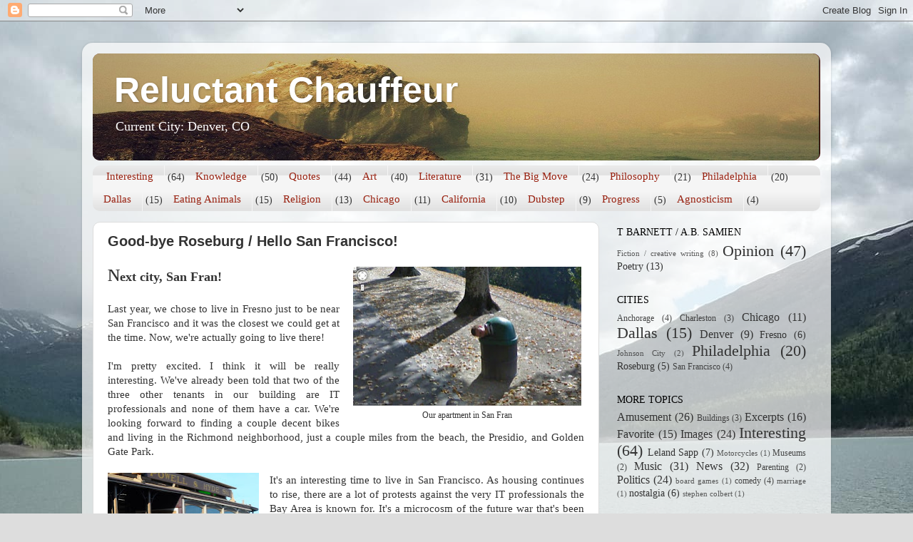

--- FILE ---
content_type: text/html; charset=UTF-8
request_url: http://www.reluctantchauffeur.com/2015/11/good-bye-roseburg-hello-san-francisco.html
body_size: 14589
content:
<!DOCTYPE html>
<html class='v2' dir='ltr' xmlns='http://www.w3.org/1999/xhtml' xmlns:b='http://www.google.com/2005/gml/b' xmlns:data='http://www.google.com/2005/gml/data' xmlns:expr='http://www.google.com/2005/gml/expr'>
<head>
<link href='https://www.blogger.com/static/v1/widgets/335934321-css_bundle_v2.css' rel='stylesheet' type='text/css'/>
<meta content='width=1100' name='viewport'/>
<meta content='text/html; charset=UTF-8' http-equiv='Content-Type'/>
<meta content='blogger' name='generator'/>
<link href='http://www.reluctantchauffeur.com/favicon.ico' rel='icon' type='image/x-icon'/>
<link href='http://www.reluctantchauffeur.com/2015/11/good-bye-roseburg-hello-san-francisco.html' rel='canonical'/>
<link rel="alternate" type="application/atom+xml" title="Reluctant Chauffeur - Atom" href="http://www.reluctantchauffeur.com/feeds/posts/default" />
<link rel="alternate" type="application/rss+xml" title="Reluctant Chauffeur - RSS" href="http://www.reluctantchauffeur.com/feeds/posts/default?alt=rss" />
<link rel="service.post" type="application/atom+xml" title="Reluctant Chauffeur - Atom" href="https://www.blogger.com/feeds/4655918605740054770/posts/default" />

<link rel="alternate" type="application/atom+xml" title="Reluctant Chauffeur - Atom" href="http://www.reluctantchauffeur.com/feeds/237016120120799953/comments/default" />
<!--Can't find substitution for tag [blog.ieCssRetrofitLinks]-->
<link href='https://blogger.googleusercontent.com/img/b/R29vZ2xl/AVvXsEi2qoIAyn2tpNHOm0zmZKIO2nHcWymXVvJxGeRRaeqLBkr54SRl77yYYsdfvW38k06gxSo5P8F1EMDA8tGwy8oal4zVy7SrC7Z65FBYiI3R6NZlCkdIca2-5QH5l2_mg_IN7UeKlrNrHb0/s320/11320150310184.jpg' rel='image_src'/>
<meta content='http://www.reluctantchauffeur.com/2015/11/good-bye-roseburg-hello-san-francisco.html' property='og:url'/>
<meta content='Good-bye Roseburg / Hello San Francisco!' property='og:title'/>
<meta content='  Our apartment in San Fran   N ext city, San Fran!    Last year, we chose to live in Fresno just to be near San Francisco and it was the cl...' property='og:description'/>
<meta content='https://blogger.googleusercontent.com/img/b/R29vZ2xl/AVvXsEi2qoIAyn2tpNHOm0zmZKIO2nHcWymXVvJxGeRRaeqLBkr54SRl77yYYsdfvW38k06gxSo5P8F1EMDA8tGwy8oal4zVy7SrC7Z65FBYiI3R6NZlCkdIca2-5QH5l2_mg_IN7UeKlrNrHb0/w1200-h630-p-k-no-nu/11320150310184.jpg' property='og:image'/>
<title>Reluctant Chauffeur: Good-bye Roseburg / Hello San Francisco!</title>
<style id='page-skin-1' type='text/css'><!--
/*-----------------------------------------------
Blogger Template Style
Name:     Picture Window
Designer: Blogger
URL:      www.blogger.com
----------------------------------------------- */
/* Content
----------------------------------------------- */
body {
font: normal normal 15px Georgia, Utopia, 'Palatino Linotype', Palatino, serif;
color: #333333;
background: #dddddd url(http://3.bp.blogspot.com/-v1P76Ewls0A/VevZB4DiuqI/AAAAAAAADAU/UYa7PWRjPs4/s0-r/new-min.jpg) no-repeat fixed top center;
}
html body .region-inner {
min-width: 0;
max-width: 100%;
width: auto;
}
.content-outer {
font-size: 90%;
}
a:link {
text-decoration:none;
color: #333333;
}
a:visited {
text-decoration:none;
color: #999999;
}
a:hover {
text-decoration:underline;
color: #cc4411;
}
.content-outer {
background: transparent url(//www.blogblog.com/1kt/transparent/white80.png) repeat scroll top left;
-moz-border-radius: 15px;
-webkit-border-radius: 15px;
-goog-ms-border-radius: 15px;
border-radius: 15px;
-moz-box-shadow: 0 0 3px rgba(0, 0, 0, .15);
-webkit-box-shadow: 0 0 3px rgba(0, 0, 0, .15);
-goog-ms-box-shadow: 0 0 3px rgba(0, 0, 0, .15);
box-shadow: 0 0 3px rgba(0, 0, 0, .15);
margin: 30px auto;
}
.content-inner {
padding: 15px;
}
/* Header
----------------------------------------------- */
.header-outer {
background: #4c1108 url(//www.blogblog.com/1kt/transparent/header_gradient_shade.png) repeat-x scroll top left;
_background-image: none;
color: #ffffff;
-moz-border-radius: 10px;
-webkit-border-radius: 10px;
-goog-ms-border-radius: 10px;
border-radius: 10px;
}
.Header img, .Header #header-inner {
-moz-border-radius: 10px;
-webkit-border-radius: 10px;
-goog-ms-border-radius: 10px;
border-radius: 10px;
}
.header-inner .Header .titlewrapper,
.header-inner .Header .descriptionwrapper {
padding-left: 30px;
padding-right: 30px;
}
.Header h1 {
font: normal bold 50px Verdana, Geneva, sans-serif;
text-shadow: 1px 1px 3px rgba(0, 0, 0, 0.3);
}
.Header h1 a {
color: #ffffff;
}
.Header .description {
font-size: 130%;
}
/* Tabs
----------------------------------------------- */
.tabs-inner {
margin: .5em 0 0;
padding: 0;
}
.tabs-inner .section {
margin: 0;
}
.tabs-inner .widget ul {
padding: 0;
background: #f5f5f5 url(//www.blogblog.com/1kt/transparent/tabs_gradient_shade.png) repeat scroll bottom;
-moz-border-radius: 10px;
-webkit-border-radius: 10px;
-goog-ms-border-radius: 10px;
border-radius: 10px;
}
.tabs-inner .widget li {
border: none;
}
.tabs-inner .widget li a {
display: inline-block;
padding: .5em 1em;
margin-right: 0;
color: #992211;
font: normal normal 15px Georgia, Utopia, 'Palatino Linotype', Palatino, serif;
-moz-border-radius: 0 0 0 0;
-webkit-border-top-left-radius: 0;
-webkit-border-top-right-radius: 0;
-goog-ms-border-radius: 0 0 0 0;
border-radius: 0 0 0 0;
background: transparent none no-repeat scroll top left;
border-right: 1px solid #f5f5f5;
}
.tabs-inner .widget li:first-child a {
padding-left: 1.25em;
-moz-border-radius-topleft: 10px;
-moz-border-radius-bottomleft: 10px;
-webkit-border-top-left-radius: 10px;
-webkit-border-bottom-left-radius: 10px;
-goog-ms-border-top-left-radius: 10px;
-goog-ms-border-bottom-left-radius: 10px;
border-top-left-radius: 10px;
border-bottom-left-radius: 10px;
}
.tabs-inner .widget li.selected a,
.tabs-inner .widget li a:hover {
position: relative;
z-index: 1;
background: #ffffff url(//www.blogblog.com/1kt/transparent/tabs_gradient_shade.png) repeat scroll bottom;
color: #000000;
-moz-box-shadow: 0 0 0 rgba(0, 0, 0, .15);
-webkit-box-shadow: 0 0 0 rgba(0, 0, 0, .15);
-goog-ms-box-shadow: 0 0 0 rgba(0, 0, 0, .15);
box-shadow: 0 0 0 rgba(0, 0, 0, .15);
}
/* Headings
----------------------------------------------- */
h2 {
font: normal normal 100% Georgia, Utopia, 'Palatino Linotype', Palatino, serif;
text-transform: uppercase;
color: #000000;
margin: .5em 0;
}
/* Main
----------------------------------------------- */
.main-outer {
background: transparent none repeat scroll top center;
-moz-border-radius: 0 0 0 0;
-webkit-border-top-left-radius: 0;
-webkit-border-top-right-radius: 0;
-webkit-border-bottom-left-radius: 0;
-webkit-border-bottom-right-radius: 0;
-goog-ms-border-radius: 0 0 0 0;
border-radius: 0 0 0 0;
-moz-box-shadow: 0 0 0 rgba(0, 0, 0, .15);
-webkit-box-shadow: 0 0 0 rgba(0, 0, 0, .15);
-goog-ms-box-shadow: 0 0 0 rgba(0, 0, 0, .15);
box-shadow: 0 0 0 rgba(0, 0, 0, .15);
}
.main-inner {
padding: 15px 5px 20px;
}
.main-inner .column-center-inner {
padding: 0 0;
}
.main-inner .column-left-inner {
padding-left: 0;
}
.main-inner .column-right-inner {
padding-right: 0;
}
/* Posts
----------------------------------------------- */
h3.post-title {
margin: 0;
font: normal bold 20px Verdana, Geneva, sans-serif;
}
.comments h4 {
margin: 1em 0 0;
font: normal bold 20px Verdana, Geneva, sans-serif;
}
.date-header span {
color: #333333;
}
.post-outer {
background-color: #ffffff;
border: solid 1px #dddddd;
-moz-border-radius: 10px;
-webkit-border-radius: 10px;
border-radius: 10px;
-goog-ms-border-radius: 10px;
padding: 15px 20px;
margin: 0 -20px 20px;
}
.post-body {
line-height: 1.4;
font-size: 110%;
position: relative;
}
.post-header {
margin: 0 0 1.5em;
color: #999999;
line-height: 1.6;
}
.post-footer {
margin: .5em 0 0;
color: #999999;
line-height: 1.6;
}
#blog-pager {
font-size: 140%
}
#comments .comment-author {
padding-top: 1.5em;
border-top: dashed 1px #ccc;
border-top: dashed 1px rgba(128, 128, 128, .5);
background-position: 0 1.5em;
}
#comments .comment-author:first-child {
padding-top: 0;
border-top: none;
}
.avatar-image-container {
margin: .2em 0 0;
}
/* Comments
----------------------------------------------- */
.comments .comments-content .icon.blog-author {
background-repeat: no-repeat;
background-image: url([data-uri]);
}
.comments .comments-content .loadmore a {
border-top: 1px solid #cc4411;
border-bottom: 1px solid #cc4411;
}
.comments .continue {
border-top: 2px solid #cc4411;
}
/* Widgets
----------------------------------------------- */
.widget ul, .widget #ArchiveList ul.flat {
padding: 0;
list-style: none;
}
.widget ul li, .widget #ArchiveList ul.flat li {
border-top: dashed 1px #ccc;
border-top: dashed 1px rgba(128, 128, 128, .5);
}
.widget ul li:first-child, .widget #ArchiveList ul.flat li:first-child {
border-top: none;
}
.widget .post-body ul {
list-style: disc;
}
.widget .post-body ul li {
border: none;
}
/* Footer
----------------------------------------------- */
.footer-outer {
color:#eeeeee;
background: transparent url(//www.blogblog.com/1kt/transparent/black50.png) repeat scroll top left;
-moz-border-radius: 10px 10px 10px 10px;
-webkit-border-top-left-radius: 10px;
-webkit-border-top-right-radius: 10px;
-webkit-border-bottom-left-radius: 10px;
-webkit-border-bottom-right-radius: 10px;
-goog-ms-border-radius: 10px 10px 10px 10px;
border-radius: 10px 10px 10px 10px;
-moz-box-shadow: 0 0 0 rgba(0, 0, 0, .15);
-webkit-box-shadow: 0 0 0 rgba(0, 0, 0, .15);
-goog-ms-box-shadow: 0 0 0 rgba(0, 0, 0, .15);
box-shadow: 0 0 0 rgba(0, 0, 0, .15);
}
.footer-inner {
padding: 10px 5px 20px;
}
.footer-outer a {
color: #ffffdd;
}
.footer-outer a:visited {
color: #cccc99;
}
.footer-outer a:hover {
color: #ffffff;
}
.footer-outer .widget h2 {
color: #bbbbbb;
}
/* Mobile
----------------------------------------------- */
html body.mobile {
height: auto;
}
html body.mobile {
min-height: 480px;
background-size: 100% auto;
}
.mobile .body-fauxcolumn-outer {
background: transparent none repeat scroll top left;
}
html .mobile .mobile-date-outer, html .mobile .blog-pager {
border-bottom: none;
background: transparent none repeat scroll top center;
margin-bottom: 10px;
}
.mobile .date-outer {
background: transparent none repeat scroll top center;
}
.mobile .header-outer, .mobile .main-outer,
.mobile .post-outer, .mobile .footer-outer {
-moz-border-radius: 0;
-webkit-border-radius: 0;
-goog-ms-border-radius: 0;
border-radius: 0;
}
.mobile .content-outer,
.mobile .main-outer,
.mobile .post-outer {
background: inherit;
border: none;
}
.mobile .content-outer {
font-size: 100%;
}
.mobile-link-button {
background-color: #333333;
}
.mobile-link-button a:link, .mobile-link-button a:visited {
color: #ffffff;
}
.mobile-index-contents {
color: #333333;
}
.mobile .tabs-inner .PageList .widget-content {
background: #ffffff url(//www.blogblog.com/1kt/transparent/tabs_gradient_shade.png) repeat scroll bottom;
color: #000000;
}
.mobile .tabs-inner .PageList .widget-content .pagelist-arrow {
border-left: 1px solid #f5f5f5;
}
background-size: 100% 100%;
--></style>
<style id='template-skin-1' type='text/css'><!--
body {
min-width: 1050px;
}
.content-outer, .content-fauxcolumn-outer, .region-inner {
min-width: 1050px;
max-width: 1050px;
_width: 1050px;
}
.main-inner .columns {
padding-left: 0;
padding-right: 310px;
}
.main-inner .fauxcolumn-center-outer {
left: 0;
right: 310px;
/* IE6 does not respect left and right together */
_width: expression(this.parentNode.offsetWidth -
parseInt("0") -
parseInt("310px") + 'px');
}
.main-inner .fauxcolumn-left-outer {
width: 0;
}
.main-inner .fauxcolumn-right-outer {
width: 310px;
}
.main-inner .column-left-outer {
width: 0;
right: 100%;
margin-left: -0;
}
.main-inner .column-right-outer {
width: 310px;
margin-right: -310px;
}
#layout {
min-width: 0;
}
#layout .content-outer {
min-width: 0;
width: 800px;
}
#layout .region-inner {
min-width: 0;
width: auto;
}
--></style>
<link href='https://www.blogger.com/dyn-css/authorization.css?targetBlogID=4655918605740054770&amp;zx=a6cd22a2-be9d-46b7-aa65-e572cad81cf3' media='none' onload='if(media!=&#39;all&#39;)media=&#39;all&#39;' rel='stylesheet'/><noscript><link href='https://www.blogger.com/dyn-css/authorization.css?targetBlogID=4655918605740054770&amp;zx=a6cd22a2-be9d-46b7-aa65-e572cad81cf3' rel='stylesheet'/></noscript>
<meta name='google-adsense-platform-account' content='ca-host-pub-1556223355139109'/>
<meta name='google-adsense-platform-domain' content='blogspot.com'/>

<!-- data-ad-client=ca-pub-3044861339062456 -->

</head>
<body class='loading variant-shade'>
<div id='fb-root'></div>
<script>(function(d, s, id) {
  var js, fjs = d.getElementsByTagName(s)[0];
  if (d.getElementById(id)) return;
  js = d.createElement(s); js.id = id;
  js.src = "//connect.facebook.net/en_US/sdk.js#xfbml=1&version=v2.5&appId=212290752231405";
  fjs.parentNode.insertBefore(js, fjs);
}(document, 'script', 'facebook-jssdk'));</script>
<div class='navbar section' id='navbar' name='Navbar'><div class='widget Navbar' data-version='1' id='Navbar1'><script type="text/javascript">
    function setAttributeOnload(object, attribute, val) {
      if(window.addEventListener) {
        window.addEventListener('load',
          function(){ object[attribute] = val; }, false);
      } else {
        window.attachEvent('onload', function(){ object[attribute] = val; });
      }
    }
  </script>
<div id="navbar-iframe-container"></div>
<script type="text/javascript" src="https://apis.google.com/js/platform.js"></script>
<script type="text/javascript">
      gapi.load("gapi.iframes:gapi.iframes.style.bubble", function() {
        if (gapi.iframes && gapi.iframes.getContext) {
          gapi.iframes.getContext().openChild({
              url: 'https://www.blogger.com/navbar/4655918605740054770?po\x3d237016120120799953\x26origin\x3dhttp://www.reluctantchauffeur.com',
              where: document.getElementById("navbar-iframe-container"),
              id: "navbar-iframe"
          });
        }
      });
    </script><script type="text/javascript">
(function() {
var script = document.createElement('script');
script.type = 'text/javascript';
script.src = '//pagead2.googlesyndication.com/pagead/js/google_top_exp.js';
var head = document.getElementsByTagName('head')[0];
if (head) {
head.appendChild(script);
}})();
</script>
</div></div>
<div class='body-fauxcolumns'>
<div class='fauxcolumn-outer body-fauxcolumn-outer'>
<div class='cap-top'>
<div class='cap-left'></div>
<div class='cap-right'></div>
</div>
<div class='fauxborder-left'>
<div class='fauxborder-right'></div>
<div class='fauxcolumn-inner'>
</div>
</div>
<div class='cap-bottom'>
<div class='cap-left'></div>
<div class='cap-right'></div>
</div>
</div>
</div>
<div class='content'>
<div class='content-fauxcolumns'>
<div class='fauxcolumn-outer content-fauxcolumn-outer'>
<div class='cap-top'>
<div class='cap-left'></div>
<div class='cap-right'></div>
</div>
<div class='fauxborder-left'>
<div class='fauxborder-right'></div>
<div class='fauxcolumn-inner'>
</div>
</div>
<div class='cap-bottom'>
<div class='cap-left'></div>
<div class='cap-right'></div>
</div>
</div>
</div>
<div class='content-outer'>
<div class='content-cap-top cap-top'>
<div class='cap-left'></div>
<div class='cap-right'></div>
</div>
<div class='fauxborder-left content-fauxborder-left'>
<div class='fauxborder-right content-fauxborder-right'></div>
<div class='content-inner'>
<header>
<div class='header-outer'>
<div class='header-cap-top cap-top'>
<div class='cap-left'></div>
<div class='cap-right'></div>
</div>
<div class='fauxborder-left header-fauxborder-left'>
<div class='fauxborder-right header-fauxborder-right'></div>
<div class='region-inner header-inner'>
<div class='header section' id='header' name='Header'><div class='widget Header' data-version='1' id='Header1'>
<div id='header-inner' style='background-image: url("https://blogger.googleusercontent.com/img/b/R29vZ2xl/AVvXsEgsIvnS70DjxiLLKNa9TwCz_iFNwDmtKkTc7pVSVwp9D8rs85zxTlTINH7RykO_CfEDbLcS7kmbiDwH2vS0dmZrn59f-9jFCsCIAhhqRy39ONUA5NKPgryfjPA_gk0xI0MJTB6UVjvg-b8/s1600-r/100_0007.jpg"); background-position: left; width: 1019px; min-height: 150px; _height: 150px; background-repeat: no-repeat; '>
<div class='titlewrapper' style='background: transparent'>
<h1 class='title' style='background: transparent; border-width: 0px'>
<a href='http://www.reluctantchauffeur.com/'>
Reluctant Chauffeur
</a>
</h1>
</div>
<div class='descriptionwrapper'>
<p class='description'><span>Current City: Denver, CO</span></p>
</div>
</div>
</div></div>
</div>
</div>
<div class='header-cap-bottom cap-bottom'>
<div class='cap-left'></div>
<div class='cap-right'></div>
</div>
</div>
</header>
<div class='tabs-outer'>
<div class='tabs-cap-top cap-top'>
<div class='cap-left'></div>
<div class='cap-right'></div>
</div>
<div class='fauxborder-left tabs-fauxborder-left'>
<div class='fauxborder-right tabs-fauxborder-right'></div>
<div class='region-inner tabs-inner'>
<div class='tabs section' id='crosscol' name='Cross-Column'><div class='widget Label' data-version='1' id='Label3'>
<h2>Labels</h2>
<div class='widget-content list-label-widget-content'>
<ul>
<li>
<a dir='ltr' href='http://www.reluctantchauffeur.com/search/label/Interesting'>Interesting</a>
<span dir='ltr'>(64)</span>
</li>
<li>
<a dir='ltr' href='http://www.reluctantchauffeur.com/search/label/Knowledge'>Knowledge</a>
<span dir='ltr'>(50)</span>
</li>
<li>
<a dir='ltr' href='http://www.reluctantchauffeur.com/search/label/Quotes'>Quotes</a>
<span dir='ltr'>(44)</span>
</li>
<li>
<a dir='ltr' href='http://www.reluctantchauffeur.com/search/label/Art'>Art</a>
<span dir='ltr'>(40)</span>
</li>
<li>
<a dir='ltr' href='http://www.reluctantchauffeur.com/search/label/Literature'>Literature</a>
<span dir='ltr'>(31)</span>
</li>
<li>
<a dir='ltr' href='http://www.reluctantchauffeur.com/search/label/The%20Big%20Move'>The Big Move</a>
<span dir='ltr'>(24)</span>
</li>
<li>
<a dir='ltr' href='http://www.reluctantchauffeur.com/search/label/Philosophy'>Philosophy</a>
<span dir='ltr'>(21)</span>
</li>
<li>
<a dir='ltr' href='http://www.reluctantchauffeur.com/search/label/Philadelphia'>Philadelphia</a>
<span dir='ltr'>(20)</span>
</li>
<li>
<a dir='ltr' href='http://www.reluctantchauffeur.com/search/label/Dallas'>Dallas</a>
<span dir='ltr'>(15)</span>
</li>
<li>
<a dir='ltr' href='http://www.reluctantchauffeur.com/search/label/Eating%20Animals'>Eating Animals</a>
<span dir='ltr'>(15)</span>
</li>
<li>
<a dir='ltr' href='http://www.reluctantchauffeur.com/search/label/Religion'>Religion</a>
<span dir='ltr'>(13)</span>
</li>
<li>
<a dir='ltr' href='http://www.reluctantchauffeur.com/search/label/Chicago'>Chicago</a>
<span dir='ltr'>(11)</span>
</li>
<li>
<a dir='ltr' href='http://www.reluctantchauffeur.com/search/label/California'>California</a>
<span dir='ltr'>(10)</span>
</li>
<li>
<a dir='ltr' href='http://www.reluctantchauffeur.com/search/label/Dubstep'>Dubstep</a>
<span dir='ltr'>(9)</span>
</li>
<li>
<a dir='ltr' href='http://www.reluctantchauffeur.com/search/label/Progress'>Progress</a>
<span dir='ltr'>(5)</span>
</li>
<li>
<a dir='ltr' href='http://www.reluctantchauffeur.com/search/label/Agnosticism'>Agnosticism</a>
<span dir='ltr'>(4)</span>
</li>
</ul>
<div class='clear'></div>
</div>
</div></div>
<div class='tabs no-items section' id='crosscol-overflow' name='Cross-Column 2'></div>
</div>
</div>
<div class='tabs-cap-bottom cap-bottom'>
<div class='cap-left'></div>
<div class='cap-right'></div>
</div>
</div>
<div class='main-outer'>
<div class='main-cap-top cap-top'>
<div class='cap-left'></div>
<div class='cap-right'></div>
</div>
<div class='fauxborder-left main-fauxborder-left'>
<div class='fauxborder-right main-fauxborder-right'></div>
<div class='region-inner main-inner'>
<div class='columns fauxcolumns'>
<div class='fauxcolumn-outer fauxcolumn-center-outer'>
<div class='cap-top'>
<div class='cap-left'></div>
<div class='cap-right'></div>
</div>
<div class='fauxborder-left'>
<div class='fauxborder-right'></div>
<div class='fauxcolumn-inner'>
</div>
</div>
<div class='cap-bottom'>
<div class='cap-left'></div>
<div class='cap-right'></div>
</div>
</div>
<div class='fauxcolumn-outer fauxcolumn-left-outer'>
<div class='cap-top'>
<div class='cap-left'></div>
<div class='cap-right'></div>
</div>
<div class='fauxborder-left'>
<div class='fauxborder-right'></div>
<div class='fauxcolumn-inner'>
</div>
</div>
<div class='cap-bottom'>
<div class='cap-left'></div>
<div class='cap-right'></div>
</div>
</div>
<div class='fauxcolumn-outer fauxcolumn-right-outer'>
<div class='cap-top'>
<div class='cap-left'></div>
<div class='cap-right'></div>
</div>
<div class='fauxborder-left'>
<div class='fauxborder-right'></div>
<div class='fauxcolumn-inner'>
</div>
</div>
<div class='cap-bottom'>
<div class='cap-left'></div>
<div class='cap-right'></div>
</div>
</div>
<!-- corrects IE6 width calculation -->
<div class='columns-inner'>
<div class='column-center-outer'>
<div class='column-center-inner'>
<div class='main section' id='main' name='Main'><div class='widget Blog' data-version='1' id='Blog2'>
<div class='blog-posts hfeed'>

          <div class="date-outer">
        

          <div class="date-posts">
        
<div class='post-outer'>
<div class='post hentry' itemprop='blogPost' itemscope='itemscope' itemtype='http://schema.org/BlogPosting'>
<meta content='https://blogger.googleusercontent.com/img/b/R29vZ2xl/AVvXsEi2qoIAyn2tpNHOm0zmZKIO2nHcWymXVvJxGeRRaeqLBkr54SRl77yYYsdfvW38k06gxSo5P8F1EMDA8tGwy8oal4zVy7SrC7Z65FBYiI3R6NZlCkdIca2-5QH5l2_mg_IN7UeKlrNrHb0/s320/11320150310184.jpg' itemprop='image_url'/>
<meta content='4655918605740054770' itemprop='blogId'/>
<meta content='237016120120799953' itemprop='postId'/>
<a name='237016120120799953'></a>
<h3 class='post-title entry-title' itemprop='name'>
Good-bye Roseburg / Hello San Francisco!
</h3>
<div class='post-header'>
<div class='post-header-line-1'></div>
</div>
<div class='post-body entry-content' id='post-body-237016120120799953' itemprop='description articleBody'>
<table cellpadding="0" cellspacing="0" class="tr-caption-container" style="float: right; margin-left: 1em; text-align: right;"><tbody>
<tr><td style="text-align: center;"><a href="https://blogger.googleusercontent.com/img/b/R29vZ2xl/AVvXsEi2qoIAyn2tpNHOm0zmZKIO2nHcWymXVvJxGeRRaeqLBkr54SRl77yYYsdfvW38k06gxSo5P8F1EMDA8tGwy8oal4zVy7SrC7Z65FBYiI3R6NZlCkdIca2-5QH5l2_mg_IN7UeKlrNrHb0/s1600/11320150310184.jpg" imageanchor="1" style="clear: left; margin-bottom: 1em; margin-left: auto; margin-right: auto;"><img border="0" height="195" src="https://blogger.googleusercontent.com/img/b/R29vZ2xl/AVvXsEi2qoIAyn2tpNHOm0zmZKIO2nHcWymXVvJxGeRRaeqLBkr54SRl77yYYsdfvW38k06gxSo5P8F1EMDA8tGwy8oal4zVy7SrC7Z65FBYiI3R6NZlCkdIca2-5QH5l2_mg_IN7UeKlrNrHb0/s320/11320150310184.jpg" width="320" /></a></td></tr>
<tr><td class="tr-caption" style="text-align: center;">Our apartment in San Fran</td></tr>
</tbody></table>
<span style="font-size: large;"><b><span style="font-size: x-large;">N</span>ext city, San Fran!</b></span><br />
<br />
<div style="text-align: justify;">
Last year, we chose to live in Fresno just to be near San Francisco and it was the closest we could get at the time. Now, we're actually going to live there!</div>
<br />
<div style="text-align: justify;">
I'm pretty excited. I think it will be really interesting. We've already been told that two of the three other tenants in our building are IT professionals and none of them have a car. We're looking forward to finding a couple decent bikes and living in the Richmond neighborhood, just a couple miles from the beach, the Presidio, and Golden Gate Park.</div>
<br />
<div style="text-align: justify;">
<a href="https://blogger.googleusercontent.com/img/b/R29vZ2xl/AVvXsEiTRfCU0sJm4hnxIGdRx-6DH4jinVanzQzrGcyqFl_QWMF-9eYcN_7ft39SdlQSp8GCIuwaiD8rKoNCDkC8IV3wrPaCTgliSMlAyBzLDbxfqnhLjWm5eYwGwp-hKDkq_G4XUTQQ6MpFvIY/s1600/SAM_3924-001.JPG" style="clear: left; float: left; margin-bottom: 1em; margin-right: 1em;"><img border="0" height="320" src="https://blogger.googleusercontent.com/img/b/R29vZ2xl/AVvXsEiTRfCU0sJm4hnxIGdRx-6DH4jinVanzQzrGcyqFl_QWMF-9eYcN_7ft39SdlQSp8GCIuwaiD8rKoNCDkC8IV3wrPaCTgliSMlAyBzLDbxfqnhLjWm5eYwGwp-hKDkq_G4XUTQQ6MpFvIY/s320/SAM_3924-001.JPG" width="212" /></a>It's an interesting time to live in San Francisco. As housing continues to rise, there are a lot of protests against the very IT professionals the Bay Area is known for. It's a microcosm of the future war that's been predicted to eventually happen between AI advocates and future luddites, and, more importantly, a debate that will continue to occur as the wealth gap increases. In San Francisco, discontent has surfaced as public protests against the private Google and Facebook commuter buses that workers take from San Fran to their jobs in Palo Alto. Airbnb was recently in the press being blamed for increased housing costs by filling apartments with short-term tourists instead of long-term tenants.&nbsp;</div>
<br />
<div style="text-align: justify;">
I'll be researching why diverse housing is such a big issue while we're there. Obviously, diversity is beneficial, but what is the argument for tampering with capitalism? Why aren't people who can't afford housing just expected to move to an area they can afford? Will the economy collapse if there aren't any minimum wage workers? I'm entirely ignorant on the issue...</div>
<br />
<div style="text-align: justify;">
Ever since we found out we were going to San Fran next, anything related to the city has been catching my eye. We watched the Disney move <i>Inside Out</i> last night and noticed all the San Frannery in the background. We experienced an unsettling earthquake in Anchorage and aren't too keen on the idea of a repeat, so we'll skip watching <i>San Andreas</i>. I did some research into earthquake prediction and the 1908 and 1989 earthquakes -- "Duck and cover!"</div>
<br />
We leave tomorrow and are going to stop along the way to check out Sacramento. I'll write more when we actually get there. Here are a couple articles of interest: <br />
<br />
<a href="http://www.dailymail.co.uk/news/article-3277963/The-600-month-shipping-container-village-young-professionals-getting-creative-avoid-staggering-rents-San-Francisco.html?ITO=1490&amp;ns_mchannel=rss&amp;ns_campaign=1490">The $600-a-month shipping container village for young professionals getting creative to avoid staggering rents in San Francisco </a><br />
<br />
<a href="https://stories.californiasunday.com/2015-05-03/in-the-tenderloin/">Tenderloin Photos</a><br />
<br />
Finally, a clip from <i>Inside Out</i> of the family moving to San Fran. I was able to guess where they were moving to, and where they were moving from just by seeing the three transition clips. We experienced something similar along our travels through South Dakota, Colorado, and Utah.<br />
<div class="separator" style="clear: both; text-align: center;">
<a href="https://blogger.googleusercontent.com/img/b/R29vZ2xl/AVvXsEiTRfCU0sJm4hnxIGdRx-6DH4jinVanzQzrGcyqFl_QWMF-9eYcN_7ft39SdlQSp8GCIuwaiD8rKoNCDkC8IV3wrPaCTgliSMlAyBzLDbxfqnhLjWm5eYwGwp-hKDkq_G4XUTQQ6MpFvIY/s1600/SAM_3924-001.JPG" imageanchor="1" style="margin-left: 1em; margin-right: 1em;"><br /></a></div>
<br />
<br />
<br />
<iframe allowfullscreen="" frameborder="0" height="360" src="https://www.youtube.com/embed/SkvPHJhgzZE?rel=0&amp;showinfo=0" width="640"></iframe>

<br />
<br />
<div class="fb-comments" data-href="http://www.reluctantchauffeur.com" data-numposts="10" data-width="100%">
</div>
<div style='clear: both;'></div>
</div>
<div class='post-footer'>
<div class='post-footer-line post-footer-line-1'><span class='post-icons'>
<span class='item-control blog-admin pid-1080907085'>
<a href='https://www.blogger.com/post-edit.g?blogID=4655918605740054770&postID=237016120120799953&from=pencil' title='Edit Post'>
<img alt='' class='icon-action' height='18' src='https://resources.blogblog.com/img/icon18_edit_allbkg.gif' width='18'/>
</a>
</span>
</span>
<div class='post-share-buttons goog-inline-block'>
<a class='goog-inline-block share-button sb-email' href='https://www.blogger.com/share-post.g?blogID=4655918605740054770&postID=237016120120799953&target=email' target='_blank' title='Email This'><span class='share-button-link-text'>Email This</span></a><a class='goog-inline-block share-button sb-blog' href='https://www.blogger.com/share-post.g?blogID=4655918605740054770&postID=237016120120799953&target=blog' onclick='window.open(this.href, "_blank", "height=270,width=475"); return false;' target='_blank' title='BlogThis!'><span class='share-button-link-text'>BlogThis!</span></a><a class='goog-inline-block share-button sb-twitter' href='https://www.blogger.com/share-post.g?blogID=4655918605740054770&postID=237016120120799953&target=twitter' target='_blank' title='Share to X'><span class='share-button-link-text'>Share to X</span></a><a class='goog-inline-block share-button sb-facebook' href='https://www.blogger.com/share-post.g?blogID=4655918605740054770&postID=237016120120799953&target=facebook' onclick='window.open(this.href, "_blank", "height=430,width=640"); return false;' target='_blank' title='Share to Facebook'><span class='share-button-link-text'>Share to Facebook</span></a><a class='goog-inline-block share-button sb-pinterest' href='https://www.blogger.com/share-post.g?blogID=4655918605740054770&postID=237016120120799953&target=pinterest' target='_blank' title='Share to Pinterest'><span class='share-button-link-text'>Share to Pinterest</span></a>
</div>
</div>
<div class='post-footer-line post-footer-line-2'><span class='post-labels'>
Labels:
<a href='http://www.reluctantchauffeur.com/search/label/San%20Francisco' rel='tag'>San Francisco</a>,
<a href='http://www.reluctantchauffeur.com/search/label/Travel' rel='tag'>Travel</a>,
<a href='http://www.reluctantchauffeur.com/search/label/Travel%20Journal' rel='tag'>Travel Journal</a>
</span>
</div>
<div class='post-footer-line post-footer-line-3'></div>
</div>
</div>
<div class='comments' id='comments'>
<a name='comments'></a>
</div>
</div>

        </div></div>
      
</div>
<div class='blog-pager' id='blog-pager'>
<span id='blog-pager-newer-link'>
<a class='blog-pager-newer-link' href='http://www.reluctantchauffeur.com/2015/11/san-francisco-home-sweet-home-9-and.html' id='Blog2_blog-pager-newer-link' title='Newer Post'>Newer Post</a>
</span>
<span id='blog-pager-older-link'>
<a class='blog-pager-older-link' href='http://www.reluctantchauffeur.com/2015/11/oregon-wrap-up-and-rating-on-to-next.html' id='Blog2_blog-pager-older-link' title='Older Post'>Older Post</a>
</span>
<a class='home-link' href='http://www.reluctantchauffeur.com/'>Home</a>
</div>
<div class='clear'></div>
<div class='post-feeds'>
</div>
</div></div>
</div>
</div>
<div class='column-left-outer'>
<div class='column-left-inner'>
<aside>
</aside>
</div>
</div>
<div class='column-right-outer'>
<div class='column-right-inner'>
<aside>
<div class='sidebar section' id='sidebar-right-1'><div class='widget Label' data-version='1' id='Label1'>
<h2>T Barnett / A.B. Samien</h2>
<div class='widget-content cloud-label-widget-content'>
<span class='label-size label-size-1'>
<a dir='ltr' href='http://www.reluctantchauffeur.com/search/label/Fiction%20%2F%20creative%20writing'>Fiction / creative writing</a>
<span class='label-count' dir='ltr'>(8)</span>
</span>
<span class='label-size label-size-5'>
<a dir='ltr' href='http://www.reluctantchauffeur.com/search/label/Opinion'>Opinion</a>
<span class='label-count' dir='ltr'>(47)</span>
</span>
<span class='label-size label-size-3'>
<a dir='ltr' href='http://www.reluctantchauffeur.com/search/label/Poetry'>Poetry</a>
<span class='label-count' dir='ltr'>(13)</span>
</span>
<div class='clear'></div>
</div>
</div><div class='widget Label' data-version='1' id='Label4'>
<h2>Cities</h2>
<div class='widget-content cloud-label-widget-content'>
<span class='label-size label-size-2'>
<a dir='ltr' href='http://www.reluctantchauffeur.com/search/label/Anchorage'>Anchorage</a>
<span class='label-count' dir='ltr'>(4)</span>
</span>
<span class='label-size label-size-2'>
<a dir='ltr' href='http://www.reluctantchauffeur.com/search/label/Charleston'>Charleston</a>
<span class='label-count' dir='ltr'>(3)</span>
</span>
<span class='label-size label-size-4'>
<a dir='ltr' href='http://www.reluctantchauffeur.com/search/label/Chicago'>Chicago</a>
<span class='label-count' dir='ltr'>(11)</span>
</span>
<span class='label-size label-size-5'>
<a dir='ltr' href='http://www.reluctantchauffeur.com/search/label/Dallas'>Dallas</a>
<span class='label-count' dir='ltr'>(15)</span>
</span>
<span class='label-size label-size-4'>
<a dir='ltr' href='http://www.reluctantchauffeur.com/search/label/Denver'>Denver</a>
<span class='label-count' dir='ltr'>(9)</span>
</span>
<span class='label-size label-size-3'>
<a dir='ltr' href='http://www.reluctantchauffeur.com/search/label/Fresno'>Fresno</a>
<span class='label-count' dir='ltr'>(6)</span>
</span>
<span class='label-size label-size-1'>
<a dir='ltr' href='http://www.reluctantchauffeur.com/search/label/Johnson%20City'>Johnson City</a>
<span class='label-count' dir='ltr'>(2)</span>
</span>
<span class='label-size label-size-5'>
<a dir='ltr' href='http://www.reluctantchauffeur.com/search/label/Philadelphia'>Philadelphia</a>
<span class='label-count' dir='ltr'>(20)</span>
</span>
<span class='label-size label-size-3'>
<a dir='ltr' href='http://www.reluctantchauffeur.com/search/label/Roseburg'>Roseburg</a>
<span class='label-count' dir='ltr'>(5)</span>
</span>
<span class='label-size label-size-2'>
<a dir='ltr' href='http://www.reluctantchauffeur.com/search/label/San%20Francisco'>San Francisco</a>
<span class='label-count' dir='ltr'>(4)</span>
</span>
<div class='clear'></div>
</div>
</div><div class='widget Label' data-version='1' id='Label2'>
<h2>More Topics</h2>
<div class='widget-content cloud-label-widget-content'>
<span class='label-size label-size-4'>
<a dir='ltr' href='http://www.reluctantchauffeur.com/search/label/Amusement'>Amusement</a>
<span class='label-count' dir='ltr'>(26)</span>
</span>
<span class='label-size label-size-2'>
<a dir='ltr' href='http://www.reluctantchauffeur.com/search/label/Buildings'>Buildings</a>
<span class='label-count' dir='ltr'>(3)</span>
</span>
<span class='label-size label-size-4'>
<a dir='ltr' href='http://www.reluctantchauffeur.com/search/label/Excerpts'>Excerpts</a>
<span class='label-count' dir='ltr'>(16)</span>
</span>
<span class='label-size label-size-4'>
<a dir='ltr' href='http://www.reluctantchauffeur.com/search/label/Favorite'>Favorite</a>
<span class='label-count' dir='ltr'>(15)</span>
</span>
<span class='label-size label-size-4'>
<a dir='ltr' href='http://www.reluctantchauffeur.com/search/label/Images'>Images</a>
<span class='label-count' dir='ltr'>(24)</span>
</span>
<span class='label-size label-size-5'>
<a dir='ltr' href='http://www.reluctantchauffeur.com/search/label/Interesting'>Interesting</a>
<span class='label-count' dir='ltr'>(64)</span>
</span>
<span class='label-size label-size-3'>
<a dir='ltr' href='http://www.reluctantchauffeur.com/search/label/Leland%20Sapp'>Leland Sapp</a>
<span class='label-count' dir='ltr'>(7)</span>
</span>
<span class='label-size label-size-1'>
<a dir='ltr' href='http://www.reluctantchauffeur.com/search/label/Motorcycles'>Motorcycles</a>
<span class='label-count' dir='ltr'>(1)</span>
</span>
<span class='label-size label-size-2'>
<a dir='ltr' href='http://www.reluctantchauffeur.com/search/label/Museums'>Museums</a>
<span class='label-count' dir='ltr'>(2)</span>
</span>
<span class='label-size label-size-4'>
<a dir='ltr' href='http://www.reluctantchauffeur.com/search/label/Music'>Music</a>
<span class='label-count' dir='ltr'>(31)</span>
</span>
<span class='label-size label-size-4'>
<a dir='ltr' href='http://www.reluctantchauffeur.com/search/label/News'>News</a>
<span class='label-count' dir='ltr'>(32)</span>
</span>
<span class='label-size label-size-2'>
<a dir='ltr' href='http://www.reluctantchauffeur.com/search/label/Parenting'>Parenting</a>
<span class='label-count' dir='ltr'>(2)</span>
</span>
<span class='label-size label-size-4'>
<a dir='ltr' href='http://www.reluctantchauffeur.com/search/label/Politics'>Politics</a>
<span class='label-count' dir='ltr'>(24)</span>
</span>
<span class='label-size label-size-1'>
<a dir='ltr' href='http://www.reluctantchauffeur.com/search/label/board%20games'>board games</a>
<span class='label-count' dir='ltr'>(1)</span>
</span>
<span class='label-size label-size-2'>
<a dir='ltr' href='http://www.reluctantchauffeur.com/search/label/comedy'>comedy</a>
<span class='label-count' dir='ltr'>(4)</span>
</span>
<span class='label-size label-size-1'>
<a dir='ltr' href='http://www.reluctantchauffeur.com/search/label/marriage'>marriage</a>
<span class='label-count' dir='ltr'>(1)</span>
</span>
<span class='label-size label-size-3'>
<a dir='ltr' href='http://www.reluctantchauffeur.com/search/label/nostalgia'>nostalgia</a>
<span class='label-count' dir='ltr'>(6)</span>
</span>
<span class='label-size label-size-1'>
<a dir='ltr' href='http://www.reluctantchauffeur.com/search/label/stephen%20colbert'>stephen colbert</a>
<span class='label-count' dir='ltr'>(1)</span>
</span>
<div class='clear'></div>
</div>
</div><div class='widget AdSense' data-version='1' id='AdSense1'>
<div class='widget-content'>
<script type="text/javascript"><!--
google_ad_client="pub-3044861339062456";
google_ad_host="pub-1556223355139109";
google_alternate_ad_url="http://img2.blogblog.com/img/blogger_ad.html";
google_ad_width=250;
google_ad_height=250;
google_ad_format="250x250_as";
google_ad_type="text_image";
google_ad_host_channel="0001+S0008+L0001";
google_color_border="FFFFFF";
google_color_bg="FFFFFF";
google_color_link="000000";
google_color_url="249FA3";
google_color_text="222222";
//--></script>
<script type="text/javascript"
  src="http://pagead2.googlesyndication.com/pagead/show_ads.js">
</script>
<div class='clear'></div>
</div>
</div><div class='widget PopularPosts' data-version='1' id='PopularPosts1'>
<h2>Popular Posts</h2>
<div class='widget-content popular-posts'>
<ul>
<li>
<div class='item-content'>
<div class='item-thumbnail'>
<a href='http://www.reluctantchauffeur.com/2012/11/pennhurst-haunted-house-tour.html' target='_blank'>
<img alt='' border='0' src='https://blogger.googleusercontent.com/img/b/R29vZ2xl/AVvXsEhTNjiIh5iubGROXV3gRPMToigsvDyKzG24DxoSqaqOkYxC1FaxDat6dlx9qooZk3D5gIdoa3qwZIgQ9Oy-I3wjFOLG7MBoOpS-um9v1TBPdLv_9BgBdT8IiqnnZn6arWppNH2_lSvsZ-Q/w72-h72-p-k-no-nu/350px-Overhead-campus-pennhurst.jpg'/>
</a>
</div>
<div class='item-title'><a href='http://www.reluctantchauffeur.com/2012/11/pennhurst-haunted-house-tour.html'>Review: Pennhurst Asylum Tour</a></div>
<div class='item-snippet'>   Last night, my wife and I left Philadelphia and headed to the &quot; Pennhurst Asylum &quot; a seasonal haunted house attraction built on...</div>
</div>
<div style='clear: both;'></div>
</li>
<li>
<div class='item-content'>
<div class='item-title'><a href='http://www.reluctantchauffeur.com/2012/08/excerpts-marilyn-monroe-and.html'>Excerpts: Marilyn Monroe and the newspaper/cheesburger connection</a></div>
<div class='item-snippet'> Just finished John Irvin&#39;s A Prayer for Owen Meany  on my quest to finish&#160; BBC&#39;s The Big Read Top 100 Novels.  Besides the annoyanc...</div>
</div>
<div style='clear: both;'></div>
</li>
<li>
<div class='item-content'>
<div class='item-thumbnail'>
<a href='http://www.reluctantchauffeur.com/2013/02/knowledge-universe-human-brain-and.html' target='_blank'>
<img alt='' border='0' src='https://blogger.googleusercontent.com/img/b/R29vZ2xl/AVvXsEjCTnjWCPVnQGKfcjGkp3dBZuzwk_sGK6xm42lSVeNHRcHyjuGoWRqmfpePF7xadIXsK2taQwONiI4361ZnlGtRBzF10xQQOigJf3hTtmtScNEdsaNdQMTlgwGSh-c61cRYY0goKlXBZVI/w72-h72-p-k-no-nu/Eyes+1.jpg'/>
</a>
</div>
<div class='item-title'><a href='http://www.reluctantchauffeur.com/2013/02/knowledge-universe-human-brain-and.html'>Knowledge: Universe, human brain and Internet have similar structures</a></div>
<div class='item-snippet'>1.&#160; Universe, human brain and Internet have similar structures   &quot;The structure of the universe and the laws that govern its growth may...</div>
</div>
<div style='clear: both;'></div>
</li>
<li>
<div class='item-content'>
<div class='item-thumbnail'>
<a href='http://www.reluctantchauffeur.com/2009/09/cat-found-poster.html' target='_blank'>
<img alt='' border='0' src='https://blogger.googleusercontent.com/img/b/R29vZ2xl/AVvXsEgROXolVQsA_l2rspwSUoFhmNlaC9f1-OYp9VW1QfGJYOPkwD4Z4Ew4zowhtC0Kzo_-To3u32TU4Cw7ZuyltuaomciiOKUitdNEWbUHTpMkWkHcvrk5KcBTNTTQqtjLJN0TRTlGrjVuWnc/w72-h72-p-k-no-nu/possum_poster%5B1%5D.jpg'/>
</a>
</div>
<div class='item-title'><a href='http://www.reluctantchauffeur.com/2009/09/cat-found-poster.html'>"CAT FOUND!!!" poster</a></div>
<div class='item-snippet'>I didn&#39;t make this but wish I did. More funny lost and found posters here</div>
</div>
<div style='clear: both;'></div>
</li>
<li>
<div class='item-content'>
<div class='item-thumbnail'>
<a href='http://www.reluctantchauffeur.com/2009/12/ron-mueck-evan-penny-hyperrealistic.html' target='_blank'>
<img alt='' border='0' src='https://blogger.googleusercontent.com/img/b/R29vZ2xl/AVvXsEiDCt8tVNdAcoHciflii3GEVV-892uvu2e5HpRJ2VKM3_xHt6_0DdSgm9yHCxhHSS8QyMUPoACrNzEE2gq20kPPUGfR3TbkdoXxz4vhHHxarZk5ENNSikE88DC4p433ev0Z3cV5r6q0aBU/w72-h72-p-k-no-nu/10.jpg'/>
</a>
</div>
<div class='item-title'><a href='http://www.reluctantchauffeur.com/2009/12/ron-mueck-evan-penny-hyperrealistic.html'>Ron Mueck, Evan Penny: hyperrealistic sculpture</a></div>
<div class='item-snippet'>On a recent Washington D.C. trip I saw some of Mueck&#39;s work in-person including the below pictured: Untitled (Big Man) (2000). The ...</div>
</div>
<div style='clear: both;'></div>
</li>
<li>
<div class='item-content'>
<div class='item-thumbnail'>
<a href='http://www.reluctantchauffeur.com/2013/01/thoughts-from-philadelphia-museum-of-art.html' target='_blank'>
<img alt='' border='0' src='https://lh3.googleusercontent.com/blogger_img_proxy/[base64]w72-h72-p-k-no-nu'/>
</a>
</div>
<div class='item-title'><a href='http://www.reluctantchauffeur.com/2013/01/thoughts-from-philadelphia-museum-of-art.html'>Thoughts from the Philadelphia Museum of Art</a></div>
<div class='item-snippet'>If you listen to art museum conversation, you&#39;ll hear all different attitudes echoing from the gallery walls. Some are awed by the skill...</div>
</div>
<div style='clear: both;'></div>
</li>
<li>
<div class='item-content'>
<div class='item-thumbnail'>
<a href='http://www.reluctantchauffeur.com/2012/06/funny-false-advertising-examples.html' target='_blank'>
<img alt='' border='0' src='https://blogger.googleusercontent.com/img/b/R29vZ2xl/AVvXsEjpv1yKRHZM5fjYnt9Lc7MW2HVZrrXycN2I9oOOWX1rfY9fnDLFSrI8uGHRuuT7SCH2BBY5Q1m_7EcLBmiQr5-2SPRfgkBT_AqynMFopooiqcp6-Bi9Aw9uQgfv4MpuEx-qowdPk6OFMeE/w72-h72-p-k-no-nu/08+Burger+King+-+Whopper_A1.jpg'/>
</a>
</div>
<div class='item-title'><a href='http://www.reluctantchauffeur.com/2012/06/funny-false-advertising-examples.html'>Funny false advertising examples</a></div>
<div class='item-snippet'>  1. Ads vs Reality of Fast Food [Click for more]        2. Funny examples of false advertising from Oddee [click for more]          </div>
</div>
<div style='clear: both;'></div>
</li>
<li>
<div class='item-content'>
<div class='item-thumbnail'>
<a href='http://www.reluctantchauffeur.com/2012/11/johnson-city-tn.html' target='_blank'>
<img alt='' border='0' src='https://blogger.googleusercontent.com/img/b/R29vZ2xl/AVvXsEgxMmkBJb9jMS4R7r-9LbW23lKEE6vzleXCQ6WpuV43J3Jgugej7xrM_lIP3lnxlC7LsiabdLicrvW1Csd6bftJOGZR9OqsQxwrpqtBS2T6RhAPWs5B4S0cMWt_lIRPH6vTnuYSIA41BQs/w72-h72-p-k-no-nu/RoanMt-048.jpg'/>
</a>
</div>
<div class='item-title'><a href='http://www.reluctantchauffeur.com/2012/11/johnson-city-tn.html'>Johnson City, TN</a></div>
<div class='item-snippet'>   After living in six cities in the northeast Tennessee area, I&#39;ve come to appreciate Johnson City for the gem of a town it is. It offe...</div>
</div>
<div style='clear: both;'></div>
</li>
<li>
<div class='item-content'>
<div class='item-thumbnail'>
<a href='http://www.reluctantchauffeur.com/2012/09/dream-big-bucket-list-ideas-and-amazing.html' target='_blank'>
<img alt='' border='0' src='https://blogger.googleusercontent.com/img/b/R29vZ2xl/AVvXsEjVWO7I2qvFcPdmZq_1vfyDCzkw3gDnqxMoj5LGtnNaGru6mQylVrO8epgWPO2WyCh88P_EfDdRv1sx_B4giAgzNRtx1m6UN-uCRz0mGNT2gMBWqkbjsZHRND0yMGnslvnhNFThO5Bk3Jc/w72-h72-p-k-no-nu/625x352xman-playing-in-tomatoes.jpg.pagespeed.ic.w9TOHIwhhR.jpg'/>
</a>
</div>
<div class='item-title'><a href='http://www.reluctantchauffeur.com/2012/09/dream-big-bucket-list-ideas-and-amazing.html'>Dream big! Bucket list ideas and amazing travel destinations</a></div>
<div class='item-snippet'>    Experience and self-improvement are two of the most rewarding ways to spend your time. Here are three extensive lists to motivate and in...</div>
</div>
<div style='clear: both;'></div>
</li>
<li>
<div class='item-content'>
<div class='item-title'><a href='http://www.reluctantchauffeur.com/2009/07/towards-non-moral-standard-of-ethical.html'>Towards A &#8220;Non-Moral&#8221; Standard Of Ethical Evaluation</a></div>
<div class='item-snippet'>What began as an evaluation of Haidt&#39;s opinion on morality and Burqa regulation in France on  website Camels With Hammers,  has evolved ...</div>
</div>
<div style='clear: both;'></div>
</li>
</ul>
<div class='clear'></div>
</div>
</div></div>
<table border='0' cellpadding='0' cellspacing='0' class='section-columns columns-2'>
<tbody>
<tr>
<td class='first columns-cell'>
<div class='sidebar section' id='sidebar-right-2-1'><div class='widget LinkList' data-version='1' id='LinkList2'>
<h2>Friends and Family</h2>
<div class='widget-content'>
<ul>
<li><a href='http://www.abetteryouhealthcoaching.com/'>A Better You Health Coaching</a></li>
<li><a href='http://freethoughtblogs.com/camelswithhammers'>Camels with Hammers</a></li>
<li><a href='http://swallowedbytheearthinmanila.blogspot.com/2011/04/arrows-by-ko-un.html'>Swallowed by the Earth in Manila</a></li>
<li><a href='https://soundcloud.com/lindsay-amore-52259002'>Lindsay Amore</a></li>
<li><a href='http://www.mollyrhythm.com/'>Molly Rhythm</a></li>
</ul>
<div class='clear'></div>
</div>
</div></div>
</td>
<td class='columns-cell'>
<div class='sidebar section' id='sidebar-right-2-2'><div class='widget LinkList' data-version='1' id='LinkList1'>
<h2>Other Projects</h2>
<div class='widget-content'>
<ul>
<li><a href='http://touristmagazine.blogspot.com/'>Tourist</a></li>
<li><a href='http://whenfallsthecoliseum.com/about/tyler-samien/'>When Falls The Coliseum</a></li>
</ul>
<div class='clear'></div>
</div>
</div></div>
</td>
</tr>
</tbody>
</table>
<div class='sidebar section' id='sidebar-right-3'><div class='widget Text' data-version='1' id='Text1'>
<h2 class='title'>About Reluctant Chauffeur</h2>
<div class='widget-content'>
This website is a place for interesting links, quotes, and helpful knowledge. The regular posts required by RC along with the possibility that it's being read push me to develop my writing and thoughts regularly. Comment openly and thanks for reading!<br/><br/>
</div>
<div class='clear'></div>
</div></div>
</aside>
</div>
</div>
</div>
<div style='clear: both'></div>
<!-- columns -->
</div>
<!-- main -->
</div>
</div>
<div class='main-cap-bottom cap-bottom'>
<div class='cap-left'></div>
<div class='cap-right'></div>
</div>
</div>
<footer>
<div class='footer-outer'>
<div class='footer-cap-top cap-top'>
<div class='cap-left'></div>
<div class='cap-right'></div>
</div>
<div class='fauxborder-left footer-fauxborder-left'>
<div class='fauxborder-right footer-fauxborder-right'></div>
<div class='region-inner footer-inner'>
<div class='foot no-items section' id='footer-1'></div>
<table border='0' cellpadding='0' cellspacing='0' class='section-columns columns-2'>
<tbody>
<tr>
<td class='first columns-cell'>
<div class='foot no-items section' id='footer-2-1'></div>
</td>
<td class='columns-cell'>
<div class='foot no-items section' id='footer-2-2'></div>
</td>
</tr>
</tbody>
</table>
<!-- outside of the include in order to lock Attribution widget -->
<div class='foot section' id='footer-3' name='Footer'><div class='widget Attribution' data-version='1' id='Attribution1'>
<div class='widget-content' style='text-align: center;'>
Picture Window theme. Powered by <a href='https://www.blogger.com' target='_blank'>Blogger</a>.
</div>
<div class='clear'></div>
</div></div>
</div>
</div>
<div class='footer-cap-bottom cap-bottom'>
<div class='cap-left'></div>
<div class='cap-right'></div>
</div>
</div>
</footer>
<!-- content -->
</div>
</div>
<div class='content-cap-bottom cap-bottom'>
<div class='cap-left'></div>
<div class='cap-right'></div>
</div>
</div>
</div>
<script type='text/javascript'>
    window.setTimeout(function() {
        document.body.className = document.body.className.replace('loading', '');
      }, 10);
  </script>

<script type="text/javascript" src="https://www.blogger.com/static/v1/widgets/2028843038-widgets.js"></script>
<script type='text/javascript'>
window['__wavt'] = 'AOuZoY6tp5R1xj0DxYZ1R7tq8U5mzzyrdQ:1769268990166';_WidgetManager._Init('//www.blogger.com/rearrange?blogID\x3d4655918605740054770','//www.reluctantchauffeur.com/2015/11/good-bye-roseburg-hello-san-francisco.html','4655918605740054770');
_WidgetManager._SetDataContext([{'name': 'blog', 'data': {'blogId': '4655918605740054770', 'title': 'Reluctant Chauffeur', 'url': 'http://www.reluctantchauffeur.com/2015/11/good-bye-roseburg-hello-san-francisco.html', 'canonicalUrl': 'http://www.reluctantchauffeur.com/2015/11/good-bye-roseburg-hello-san-francisco.html', 'homepageUrl': 'http://www.reluctantchauffeur.com/', 'searchUrl': 'http://www.reluctantchauffeur.com/search', 'canonicalHomepageUrl': 'http://www.reluctantchauffeur.com/', 'blogspotFaviconUrl': 'http://www.reluctantchauffeur.com/favicon.ico', 'bloggerUrl': 'https://www.blogger.com', 'hasCustomDomain': true, 'httpsEnabled': false, 'enabledCommentProfileImages': true, 'gPlusViewType': 'FILTERED_POSTMOD', 'adultContent': false, 'analyticsAccountNumber': '', 'encoding': 'UTF-8', 'locale': 'en', 'localeUnderscoreDelimited': 'en', 'languageDirection': 'ltr', 'isPrivate': false, 'isMobile': false, 'isMobileRequest': false, 'mobileClass': '', 'isPrivateBlog': false, 'isDynamicViewsAvailable': true, 'feedLinks': '\x3clink rel\x3d\x22alternate\x22 type\x3d\x22application/atom+xml\x22 title\x3d\x22Reluctant Chauffeur - Atom\x22 href\x3d\x22http://www.reluctantchauffeur.com/feeds/posts/default\x22 /\x3e\n\x3clink rel\x3d\x22alternate\x22 type\x3d\x22application/rss+xml\x22 title\x3d\x22Reluctant Chauffeur - RSS\x22 href\x3d\x22http://www.reluctantchauffeur.com/feeds/posts/default?alt\x3drss\x22 /\x3e\n\x3clink rel\x3d\x22service.post\x22 type\x3d\x22application/atom+xml\x22 title\x3d\x22Reluctant Chauffeur - Atom\x22 href\x3d\x22https://www.blogger.com/feeds/4655918605740054770/posts/default\x22 /\x3e\n\n\x3clink rel\x3d\x22alternate\x22 type\x3d\x22application/atom+xml\x22 title\x3d\x22Reluctant Chauffeur - Atom\x22 href\x3d\x22http://www.reluctantchauffeur.com/feeds/237016120120799953/comments/default\x22 /\x3e\n', 'meTag': '', 'adsenseClientId': 'ca-pub-3044861339062456', 'adsenseHostId': 'ca-host-pub-1556223355139109', 'adsenseHasAds': true, 'adsenseAutoAds': false, 'boqCommentIframeForm': true, 'loginRedirectParam': '', 'view': '', 'dynamicViewsCommentsSrc': '//www.blogblog.com/dynamicviews/4224c15c4e7c9321/js/comments.js', 'dynamicViewsScriptSrc': '//www.blogblog.com/dynamicviews/6e0d22adcfa5abea', 'plusOneApiSrc': 'https://apis.google.com/js/platform.js', 'disableGComments': true, 'interstitialAccepted': false, 'sharing': {'platforms': [{'name': 'Get link', 'key': 'link', 'shareMessage': 'Get link', 'target': ''}, {'name': 'Facebook', 'key': 'facebook', 'shareMessage': 'Share to Facebook', 'target': 'facebook'}, {'name': 'BlogThis!', 'key': 'blogThis', 'shareMessage': 'BlogThis!', 'target': 'blog'}, {'name': 'X', 'key': 'twitter', 'shareMessage': 'Share to X', 'target': 'twitter'}, {'name': 'Pinterest', 'key': 'pinterest', 'shareMessage': 'Share to Pinterest', 'target': 'pinterest'}, {'name': 'Email', 'key': 'email', 'shareMessage': 'Email', 'target': 'email'}], 'disableGooglePlus': true, 'googlePlusShareButtonWidth': 0, 'googlePlusBootstrap': '\x3cscript type\x3d\x22text/javascript\x22\x3ewindow.___gcfg \x3d {\x27lang\x27: \x27en\x27};\x3c/script\x3e'}, 'hasCustomJumpLinkMessage': false, 'jumpLinkMessage': 'Read more', 'pageType': 'item', 'postId': '237016120120799953', 'postImageThumbnailUrl': 'https://blogger.googleusercontent.com/img/b/R29vZ2xl/AVvXsEi2qoIAyn2tpNHOm0zmZKIO2nHcWymXVvJxGeRRaeqLBkr54SRl77yYYsdfvW38k06gxSo5P8F1EMDA8tGwy8oal4zVy7SrC7Z65FBYiI3R6NZlCkdIca2-5QH5l2_mg_IN7UeKlrNrHb0/s72-c/11320150310184.jpg', 'postImageUrl': 'https://blogger.googleusercontent.com/img/b/R29vZ2xl/AVvXsEi2qoIAyn2tpNHOm0zmZKIO2nHcWymXVvJxGeRRaeqLBkr54SRl77yYYsdfvW38k06gxSo5P8F1EMDA8tGwy8oal4zVy7SrC7Z65FBYiI3R6NZlCkdIca2-5QH5l2_mg_IN7UeKlrNrHb0/s320/11320150310184.jpg', 'pageName': 'Good-bye Roseburg / Hello San Francisco!', 'pageTitle': 'Reluctant Chauffeur: Good-bye Roseburg / Hello San Francisco!'}}, {'name': 'features', 'data': {}}, {'name': 'messages', 'data': {'edit': 'Edit', 'linkCopiedToClipboard': 'Link copied to clipboard!', 'ok': 'Ok', 'postLink': 'Post Link'}}, {'name': 'template', 'data': {'name': 'custom', 'localizedName': 'Custom', 'isResponsive': false, 'isAlternateRendering': false, 'isCustom': true, 'variant': 'shade', 'variantId': 'shade'}}, {'name': 'view', 'data': {'classic': {'name': 'classic', 'url': '?view\x3dclassic'}, 'flipcard': {'name': 'flipcard', 'url': '?view\x3dflipcard'}, 'magazine': {'name': 'magazine', 'url': '?view\x3dmagazine'}, 'mosaic': {'name': 'mosaic', 'url': '?view\x3dmosaic'}, 'sidebar': {'name': 'sidebar', 'url': '?view\x3dsidebar'}, 'snapshot': {'name': 'snapshot', 'url': '?view\x3dsnapshot'}, 'timeslide': {'name': 'timeslide', 'url': '?view\x3dtimeslide'}, 'isMobile': false, 'title': 'Good-bye Roseburg / Hello San Francisco!', 'description': '  Our apartment in San Fran   N ext city, San Fran!    Last year, we chose to live in Fresno just to be near San Francisco and it was the cl...', 'featuredImage': 'https://blogger.googleusercontent.com/img/b/R29vZ2xl/AVvXsEi2qoIAyn2tpNHOm0zmZKIO2nHcWymXVvJxGeRRaeqLBkr54SRl77yYYsdfvW38k06gxSo5P8F1EMDA8tGwy8oal4zVy7SrC7Z65FBYiI3R6NZlCkdIca2-5QH5l2_mg_IN7UeKlrNrHb0/s320/11320150310184.jpg', 'url': 'http://www.reluctantchauffeur.com/2015/11/good-bye-roseburg-hello-san-francisco.html', 'type': 'item', 'isSingleItem': true, 'isMultipleItems': false, 'isError': false, 'isPage': false, 'isPost': true, 'isHomepage': false, 'isArchive': false, 'isLabelSearch': false, 'postId': 237016120120799953}}]);
_WidgetManager._RegisterWidget('_NavbarView', new _WidgetInfo('Navbar1', 'navbar', document.getElementById('Navbar1'), {}, 'displayModeFull'));
_WidgetManager._RegisterWidget('_HeaderView', new _WidgetInfo('Header1', 'header', document.getElementById('Header1'), {}, 'displayModeFull'));
_WidgetManager._RegisterWidget('_LabelView', new _WidgetInfo('Label3', 'crosscol', document.getElementById('Label3'), {}, 'displayModeFull'));
_WidgetManager._RegisterWidget('_BlogView', new _WidgetInfo('Blog2', 'main', document.getElementById('Blog2'), {'cmtInteractionsEnabled': false, 'lightboxEnabled': true, 'lightboxModuleUrl': 'https://www.blogger.com/static/v1/jsbin/4049919853-lbx.js', 'lightboxCssUrl': 'https://www.blogger.com/static/v1/v-css/828616780-lightbox_bundle.css'}, 'displayModeFull'));
_WidgetManager._RegisterWidget('_LabelView', new _WidgetInfo('Label1', 'sidebar-right-1', document.getElementById('Label1'), {}, 'displayModeFull'));
_WidgetManager._RegisterWidget('_LabelView', new _WidgetInfo('Label4', 'sidebar-right-1', document.getElementById('Label4'), {}, 'displayModeFull'));
_WidgetManager._RegisterWidget('_LabelView', new _WidgetInfo('Label2', 'sidebar-right-1', document.getElementById('Label2'), {}, 'displayModeFull'));
_WidgetManager._RegisterWidget('_AdSenseView', new _WidgetInfo('AdSense1', 'sidebar-right-1', document.getElementById('AdSense1'), {}, 'displayModeFull'));
_WidgetManager._RegisterWidget('_PopularPostsView', new _WidgetInfo('PopularPosts1', 'sidebar-right-1', document.getElementById('PopularPosts1'), {}, 'displayModeFull'));
_WidgetManager._RegisterWidget('_LinkListView', new _WidgetInfo('LinkList2', 'sidebar-right-2-1', document.getElementById('LinkList2'), {}, 'displayModeFull'));
_WidgetManager._RegisterWidget('_LinkListView', new _WidgetInfo('LinkList1', 'sidebar-right-2-2', document.getElementById('LinkList1'), {}, 'displayModeFull'));
_WidgetManager._RegisterWidget('_TextView', new _WidgetInfo('Text1', 'sidebar-right-3', document.getElementById('Text1'), {}, 'displayModeFull'));
_WidgetManager._RegisterWidget('_AttributionView', new _WidgetInfo('Attribution1', 'footer-3', document.getElementById('Attribution1'), {}, 'displayModeFull'));
</script>
</body>
</html>

--- FILE ---
content_type: text/html; charset=utf-8
request_url: https://www.google.com/recaptcha/api2/aframe
body_size: 267
content:
<!DOCTYPE HTML><html><head><meta http-equiv="content-type" content="text/html; charset=UTF-8"></head><body><script nonce="ZIREnesYY96kXhcPtAdiqQ">/** Anti-fraud and anti-abuse applications only. See google.com/recaptcha */ try{var clients={'sodar':'https://pagead2.googlesyndication.com/pagead/sodar?'};window.addEventListener("message",function(a){try{if(a.source===window.parent){var b=JSON.parse(a.data);var c=clients[b['id']];if(c){var d=document.createElement('img');d.src=c+b['params']+'&rc='+(localStorage.getItem("rc::a")?sessionStorage.getItem("rc::b"):"");window.document.body.appendChild(d);sessionStorage.setItem("rc::e",parseInt(sessionStorage.getItem("rc::e")||0)+1);localStorage.setItem("rc::h",'1769268994151');}}}catch(b){}});window.parent.postMessage("_grecaptcha_ready", "*");}catch(b){}</script></body></html>